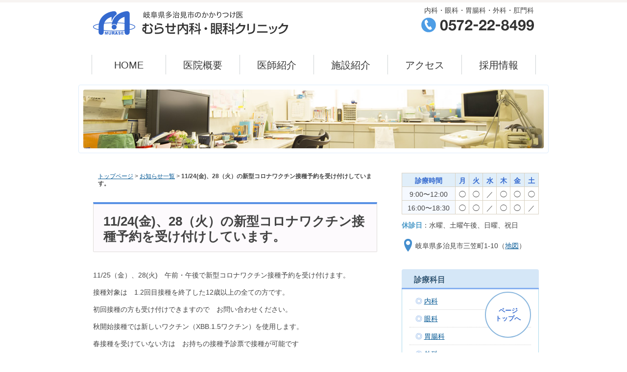

--- FILE ---
content_type: text/html; charset=UTF-8
request_url: https://murase-clinic.jp/info/1189.html
body_size: 8674
content:
<!DOCTYPE html PUBLIC "-//W3C//DTD XHTML 1.0 Transitional//EN" "http://www.w3.org/TR/xhtml1/DTD/xhtml1-transitional.dtd">
<html xmlns="http://www.w3.org/1999/xhtml" xml:lang="ja" lang="ja">
<head>
<meta http-equiv="Content-Type" content="text/html; charset=UTF-8" />
<meta name="copyright" content="Copyright &copy; 2026 むらせ内科・眼科クリニック All Rights Reserved." />
<meta name="Keywords" content="むらせ内科,むらせ眼科,トルースコンタクト,クリニック,岐阜県,多治見市,コンタクトレンズ,処方" /> 
<meta name="Description" content="岐阜県多治見市にあるむらせ内科・眼科クリニックは病状の早期発見・治療・目の健康の関して従事しております。" />
<title>むらせ内科・眼科クリニック - 岐阜県多治見市の内科・眼科・胃腸科・外科・肛門科</title><link href="https://murase-clinic.jp/ttmwp/wp-content/themes/murase-clinic/style.css" rel="stylesheet" type="text/css" />
<link href="https://murase-clinic.jp/ttmwp/wp-content/themes/murase-clinic/default.css" rel="stylesheet" type="text/css" />
<link href="https://murase-clinic.jp/ttmwp/wp-content/themes/murase-clinic/jquery.bxslider.css" rel="stylesheet" type="text/css" />

<script src="https://ajax.googleapis.com/ajax/libs/jquery/1.9.1/jquery.min.js" type="text/javascript"></script>
<script type="text/javascript">
if (typeof jQuery == 'undefined') {
document.write(unescape("%3Cscript src='https://murase-clinic.jp/ttmwp/wp-content/themes/murase-clinic/js/jquery.min.js' type='text/javascript'%3E%3C/script%3E"));
}
</script>

<script type="text/javascript">var templatePath = "https://murase-clinic.jp/ttmwp/wp-content/themes/murase-clinic";</script><script type="text/javascript" src="https://murase-clinic.jp/ttmwp/wp-content/themes/murase-clinic/js/consolidate.js"></script>

<script>
  (function(i,s,o,g,r,a,m){i['GoogleAnalyticsObject']=r;i[r]=i[r]||function(){
  (i[r].q=i[r].q||[]).push(arguments)},i[r].l=1*new Date();a=s.createElement(o),
  m=s.getElementsByTagName(o)[0];a.async=1;a.src=g;m.parentNode.insertBefore(a,m)
  })(window,document,'script','//www.google-analytics.com/analytics.js','ga');

  ga('create', 'UA-61428260-1', 'auto');
  ga('send', 'pageview');

</script>

<meta name='robots' content='max-image-preview:large' />
<link rel="alternate" title="oEmbed (JSON)" type="application/json+oembed" href="https://murase-clinic.jp/wp-json/oembed/1.0/embed?url=https%3A%2F%2Fmurase-clinic.jp%2Finfo%2F1189.html" />
<link rel="alternate" title="oEmbed (XML)" type="text/xml+oembed" href="https://murase-clinic.jp/wp-json/oembed/1.0/embed?url=https%3A%2F%2Fmurase-clinic.jp%2Finfo%2F1189.html&#038;format=xml" />
<style id='wp-img-auto-sizes-contain-inline-css' type='text/css'>
img:is([sizes=auto i],[sizes^="auto," i]){contain-intrinsic-size:3000px 1500px}
/*# sourceURL=wp-img-auto-sizes-contain-inline-css */
</style>
<style id='wp-emoji-styles-inline-css' type='text/css'>

	img.wp-smiley, img.emoji {
		display: inline !important;
		border: none !important;
		box-shadow: none !important;
		height: 1em !important;
		width: 1em !important;
		margin: 0 0.07em !important;
		vertical-align: -0.1em !important;
		background: none !important;
		padding: 0 !important;
	}
/*# sourceURL=wp-emoji-styles-inline-css */
</style>
<style id='wp-block-library-inline-css' type='text/css'>
:root{--wp-block-synced-color:#7a00df;--wp-block-synced-color--rgb:122,0,223;--wp-bound-block-color:var(--wp-block-synced-color);--wp-editor-canvas-background:#ddd;--wp-admin-theme-color:#007cba;--wp-admin-theme-color--rgb:0,124,186;--wp-admin-theme-color-darker-10:#006ba1;--wp-admin-theme-color-darker-10--rgb:0,107,160.5;--wp-admin-theme-color-darker-20:#005a87;--wp-admin-theme-color-darker-20--rgb:0,90,135;--wp-admin-border-width-focus:2px}@media (min-resolution:192dpi){:root{--wp-admin-border-width-focus:1.5px}}.wp-element-button{cursor:pointer}:root .has-very-light-gray-background-color{background-color:#eee}:root .has-very-dark-gray-background-color{background-color:#313131}:root .has-very-light-gray-color{color:#eee}:root .has-very-dark-gray-color{color:#313131}:root .has-vivid-green-cyan-to-vivid-cyan-blue-gradient-background{background:linear-gradient(135deg,#00d084,#0693e3)}:root .has-purple-crush-gradient-background{background:linear-gradient(135deg,#34e2e4,#4721fb 50%,#ab1dfe)}:root .has-hazy-dawn-gradient-background{background:linear-gradient(135deg,#faaca8,#dad0ec)}:root .has-subdued-olive-gradient-background{background:linear-gradient(135deg,#fafae1,#67a671)}:root .has-atomic-cream-gradient-background{background:linear-gradient(135deg,#fdd79a,#004a59)}:root .has-nightshade-gradient-background{background:linear-gradient(135deg,#330968,#31cdcf)}:root .has-midnight-gradient-background{background:linear-gradient(135deg,#020381,#2874fc)}:root{--wp--preset--font-size--normal:16px;--wp--preset--font-size--huge:42px}.has-regular-font-size{font-size:1em}.has-larger-font-size{font-size:2.625em}.has-normal-font-size{font-size:var(--wp--preset--font-size--normal)}.has-huge-font-size{font-size:var(--wp--preset--font-size--huge)}.has-text-align-center{text-align:center}.has-text-align-left{text-align:left}.has-text-align-right{text-align:right}.has-fit-text{white-space:nowrap!important}#end-resizable-editor-section{display:none}.aligncenter{clear:both}.items-justified-left{justify-content:flex-start}.items-justified-center{justify-content:center}.items-justified-right{justify-content:flex-end}.items-justified-space-between{justify-content:space-between}.screen-reader-text{border:0;clip-path:inset(50%);height:1px;margin:-1px;overflow:hidden;padding:0;position:absolute;width:1px;word-wrap:normal!important}.screen-reader-text:focus{background-color:#ddd;clip-path:none;color:#444;display:block;font-size:1em;height:auto;left:5px;line-height:normal;padding:15px 23px 14px;text-decoration:none;top:5px;width:auto;z-index:100000}html :where(.has-border-color){border-style:solid}html :where([style*=border-top-color]){border-top-style:solid}html :where([style*=border-right-color]){border-right-style:solid}html :where([style*=border-bottom-color]){border-bottom-style:solid}html :where([style*=border-left-color]){border-left-style:solid}html :where([style*=border-width]){border-style:solid}html :where([style*=border-top-width]){border-top-style:solid}html :where([style*=border-right-width]){border-right-style:solid}html :where([style*=border-bottom-width]){border-bottom-style:solid}html :where([style*=border-left-width]){border-left-style:solid}html :where(img[class*=wp-image-]){height:auto;max-width:100%}:where(figure){margin:0 0 1em}html :where(.is-position-sticky){--wp-admin--admin-bar--position-offset:var(--wp-admin--admin-bar--height,0px)}@media screen and (max-width:600px){html :where(.is-position-sticky){--wp-admin--admin-bar--position-offset:0px}}

/*# sourceURL=wp-block-library-inline-css */
</style><style id='wp-block-paragraph-inline-css' type='text/css'>
.is-small-text{font-size:.875em}.is-regular-text{font-size:1em}.is-large-text{font-size:2.25em}.is-larger-text{font-size:3em}.has-drop-cap:not(:focus):first-letter{float:left;font-size:8.4em;font-style:normal;font-weight:100;line-height:.68;margin:.05em .1em 0 0;text-transform:uppercase}body.rtl .has-drop-cap:not(:focus):first-letter{float:none;margin-left:.1em}p.has-drop-cap.has-background{overflow:hidden}:root :where(p.has-background){padding:1.25em 2.375em}:where(p.has-text-color:not(.has-link-color)) a{color:inherit}p.has-text-align-left[style*="writing-mode:vertical-lr"],p.has-text-align-right[style*="writing-mode:vertical-rl"]{rotate:180deg}
/*# sourceURL=https://murase-clinic.jp/ttmwp/wp-includes/blocks/paragraph/style.min.css */
</style>
<style id='global-styles-inline-css' type='text/css'>
:root{--wp--preset--aspect-ratio--square: 1;--wp--preset--aspect-ratio--4-3: 4/3;--wp--preset--aspect-ratio--3-4: 3/4;--wp--preset--aspect-ratio--3-2: 3/2;--wp--preset--aspect-ratio--2-3: 2/3;--wp--preset--aspect-ratio--16-9: 16/9;--wp--preset--aspect-ratio--9-16: 9/16;--wp--preset--color--black: #000000;--wp--preset--color--cyan-bluish-gray: #abb8c3;--wp--preset--color--white: #ffffff;--wp--preset--color--pale-pink: #f78da7;--wp--preset--color--vivid-red: #cf2e2e;--wp--preset--color--luminous-vivid-orange: #ff6900;--wp--preset--color--luminous-vivid-amber: #fcb900;--wp--preset--color--light-green-cyan: #7bdcb5;--wp--preset--color--vivid-green-cyan: #00d084;--wp--preset--color--pale-cyan-blue: #8ed1fc;--wp--preset--color--vivid-cyan-blue: #0693e3;--wp--preset--color--vivid-purple: #9b51e0;--wp--preset--gradient--vivid-cyan-blue-to-vivid-purple: linear-gradient(135deg,rgb(6,147,227) 0%,rgb(155,81,224) 100%);--wp--preset--gradient--light-green-cyan-to-vivid-green-cyan: linear-gradient(135deg,rgb(122,220,180) 0%,rgb(0,208,130) 100%);--wp--preset--gradient--luminous-vivid-amber-to-luminous-vivid-orange: linear-gradient(135deg,rgb(252,185,0) 0%,rgb(255,105,0) 100%);--wp--preset--gradient--luminous-vivid-orange-to-vivid-red: linear-gradient(135deg,rgb(255,105,0) 0%,rgb(207,46,46) 100%);--wp--preset--gradient--very-light-gray-to-cyan-bluish-gray: linear-gradient(135deg,rgb(238,238,238) 0%,rgb(169,184,195) 100%);--wp--preset--gradient--cool-to-warm-spectrum: linear-gradient(135deg,rgb(74,234,220) 0%,rgb(151,120,209) 20%,rgb(207,42,186) 40%,rgb(238,44,130) 60%,rgb(251,105,98) 80%,rgb(254,248,76) 100%);--wp--preset--gradient--blush-light-purple: linear-gradient(135deg,rgb(255,206,236) 0%,rgb(152,150,240) 100%);--wp--preset--gradient--blush-bordeaux: linear-gradient(135deg,rgb(254,205,165) 0%,rgb(254,45,45) 50%,rgb(107,0,62) 100%);--wp--preset--gradient--luminous-dusk: linear-gradient(135deg,rgb(255,203,112) 0%,rgb(199,81,192) 50%,rgb(65,88,208) 100%);--wp--preset--gradient--pale-ocean: linear-gradient(135deg,rgb(255,245,203) 0%,rgb(182,227,212) 50%,rgb(51,167,181) 100%);--wp--preset--gradient--electric-grass: linear-gradient(135deg,rgb(202,248,128) 0%,rgb(113,206,126) 100%);--wp--preset--gradient--midnight: linear-gradient(135deg,rgb(2,3,129) 0%,rgb(40,116,252) 100%);--wp--preset--font-size--small: 13px;--wp--preset--font-size--medium: 20px;--wp--preset--font-size--large: 36px;--wp--preset--font-size--x-large: 42px;--wp--preset--spacing--20: 0.44rem;--wp--preset--spacing--30: 0.67rem;--wp--preset--spacing--40: 1rem;--wp--preset--spacing--50: 1.5rem;--wp--preset--spacing--60: 2.25rem;--wp--preset--spacing--70: 3.38rem;--wp--preset--spacing--80: 5.06rem;--wp--preset--shadow--natural: 6px 6px 9px rgba(0, 0, 0, 0.2);--wp--preset--shadow--deep: 12px 12px 50px rgba(0, 0, 0, 0.4);--wp--preset--shadow--sharp: 6px 6px 0px rgba(0, 0, 0, 0.2);--wp--preset--shadow--outlined: 6px 6px 0px -3px rgb(255, 255, 255), 6px 6px rgb(0, 0, 0);--wp--preset--shadow--crisp: 6px 6px 0px rgb(0, 0, 0);}:where(.is-layout-flex){gap: 0.5em;}:where(.is-layout-grid){gap: 0.5em;}body .is-layout-flex{display: flex;}.is-layout-flex{flex-wrap: wrap;align-items: center;}.is-layout-flex > :is(*, div){margin: 0;}body .is-layout-grid{display: grid;}.is-layout-grid > :is(*, div){margin: 0;}:where(.wp-block-columns.is-layout-flex){gap: 2em;}:where(.wp-block-columns.is-layout-grid){gap: 2em;}:where(.wp-block-post-template.is-layout-flex){gap: 1.25em;}:where(.wp-block-post-template.is-layout-grid){gap: 1.25em;}.has-black-color{color: var(--wp--preset--color--black) !important;}.has-cyan-bluish-gray-color{color: var(--wp--preset--color--cyan-bluish-gray) !important;}.has-white-color{color: var(--wp--preset--color--white) !important;}.has-pale-pink-color{color: var(--wp--preset--color--pale-pink) !important;}.has-vivid-red-color{color: var(--wp--preset--color--vivid-red) !important;}.has-luminous-vivid-orange-color{color: var(--wp--preset--color--luminous-vivid-orange) !important;}.has-luminous-vivid-amber-color{color: var(--wp--preset--color--luminous-vivid-amber) !important;}.has-light-green-cyan-color{color: var(--wp--preset--color--light-green-cyan) !important;}.has-vivid-green-cyan-color{color: var(--wp--preset--color--vivid-green-cyan) !important;}.has-pale-cyan-blue-color{color: var(--wp--preset--color--pale-cyan-blue) !important;}.has-vivid-cyan-blue-color{color: var(--wp--preset--color--vivid-cyan-blue) !important;}.has-vivid-purple-color{color: var(--wp--preset--color--vivid-purple) !important;}.has-black-background-color{background-color: var(--wp--preset--color--black) !important;}.has-cyan-bluish-gray-background-color{background-color: var(--wp--preset--color--cyan-bluish-gray) !important;}.has-white-background-color{background-color: var(--wp--preset--color--white) !important;}.has-pale-pink-background-color{background-color: var(--wp--preset--color--pale-pink) !important;}.has-vivid-red-background-color{background-color: var(--wp--preset--color--vivid-red) !important;}.has-luminous-vivid-orange-background-color{background-color: var(--wp--preset--color--luminous-vivid-orange) !important;}.has-luminous-vivid-amber-background-color{background-color: var(--wp--preset--color--luminous-vivid-amber) !important;}.has-light-green-cyan-background-color{background-color: var(--wp--preset--color--light-green-cyan) !important;}.has-vivid-green-cyan-background-color{background-color: var(--wp--preset--color--vivid-green-cyan) !important;}.has-pale-cyan-blue-background-color{background-color: var(--wp--preset--color--pale-cyan-blue) !important;}.has-vivid-cyan-blue-background-color{background-color: var(--wp--preset--color--vivid-cyan-blue) !important;}.has-vivid-purple-background-color{background-color: var(--wp--preset--color--vivid-purple) !important;}.has-black-border-color{border-color: var(--wp--preset--color--black) !important;}.has-cyan-bluish-gray-border-color{border-color: var(--wp--preset--color--cyan-bluish-gray) !important;}.has-white-border-color{border-color: var(--wp--preset--color--white) !important;}.has-pale-pink-border-color{border-color: var(--wp--preset--color--pale-pink) !important;}.has-vivid-red-border-color{border-color: var(--wp--preset--color--vivid-red) !important;}.has-luminous-vivid-orange-border-color{border-color: var(--wp--preset--color--luminous-vivid-orange) !important;}.has-luminous-vivid-amber-border-color{border-color: var(--wp--preset--color--luminous-vivid-amber) !important;}.has-light-green-cyan-border-color{border-color: var(--wp--preset--color--light-green-cyan) !important;}.has-vivid-green-cyan-border-color{border-color: var(--wp--preset--color--vivid-green-cyan) !important;}.has-pale-cyan-blue-border-color{border-color: var(--wp--preset--color--pale-cyan-blue) !important;}.has-vivid-cyan-blue-border-color{border-color: var(--wp--preset--color--vivid-cyan-blue) !important;}.has-vivid-purple-border-color{border-color: var(--wp--preset--color--vivid-purple) !important;}.has-vivid-cyan-blue-to-vivid-purple-gradient-background{background: var(--wp--preset--gradient--vivid-cyan-blue-to-vivid-purple) !important;}.has-light-green-cyan-to-vivid-green-cyan-gradient-background{background: var(--wp--preset--gradient--light-green-cyan-to-vivid-green-cyan) !important;}.has-luminous-vivid-amber-to-luminous-vivid-orange-gradient-background{background: var(--wp--preset--gradient--luminous-vivid-amber-to-luminous-vivid-orange) !important;}.has-luminous-vivid-orange-to-vivid-red-gradient-background{background: var(--wp--preset--gradient--luminous-vivid-orange-to-vivid-red) !important;}.has-very-light-gray-to-cyan-bluish-gray-gradient-background{background: var(--wp--preset--gradient--very-light-gray-to-cyan-bluish-gray) !important;}.has-cool-to-warm-spectrum-gradient-background{background: var(--wp--preset--gradient--cool-to-warm-spectrum) !important;}.has-blush-light-purple-gradient-background{background: var(--wp--preset--gradient--blush-light-purple) !important;}.has-blush-bordeaux-gradient-background{background: var(--wp--preset--gradient--blush-bordeaux) !important;}.has-luminous-dusk-gradient-background{background: var(--wp--preset--gradient--luminous-dusk) !important;}.has-pale-ocean-gradient-background{background: var(--wp--preset--gradient--pale-ocean) !important;}.has-electric-grass-gradient-background{background: var(--wp--preset--gradient--electric-grass) !important;}.has-midnight-gradient-background{background: var(--wp--preset--gradient--midnight) !important;}.has-small-font-size{font-size: var(--wp--preset--font-size--small) !important;}.has-medium-font-size{font-size: var(--wp--preset--font-size--medium) !important;}.has-large-font-size{font-size: var(--wp--preset--font-size--large) !important;}.has-x-large-font-size{font-size: var(--wp--preset--font-size--x-large) !important;}
/*# sourceURL=global-styles-inline-css */
</style>

<style id='classic-theme-styles-inline-css' type='text/css'>
/*! This file is auto-generated */
.wp-block-button__link{color:#fff;background-color:#32373c;border-radius:9999px;box-shadow:none;text-decoration:none;padding:calc(.667em + 2px) calc(1.333em + 2px);font-size:1.125em}.wp-block-file__button{background:#32373c;color:#fff;text-decoration:none}
/*# sourceURL=/wp-includes/css/classic-themes.min.css */
</style>
<link rel="https://api.w.org/" href="https://murase-clinic.jp/wp-json/" /><link rel="alternate" title="JSON" type="application/json" href="https://murase-clinic.jp/wp-json/wp/v2/posts/1189" /><link rel="EditURI" type="application/rsd+xml" title="RSD" href="https://murase-clinic.jp/ttmwp/xmlrpc.php?rsd" />
<link rel="canonical" href="https://murase-clinic.jp/info/1189.html" />
<link rel='shortlink' href='https://murase-clinic.jp/?p=1189' />
<link rel="icon" href="https://murase-clinic.jp/ttmwp/wp-content/uploads/2020/07/icon-150x150.png" sizes="32x32" />
<link rel="icon" href="https://murase-clinic.jp/ttmwp/wp-content/uploads/2020/07/icon.png" sizes="192x192" />
<link rel="apple-touch-icon" href="https://murase-clinic.jp/ttmwp/wp-content/uploads/2020/07/icon.png" />
<meta name="msapplication-TileImage" content="https://murase-clinic.jp/ttmwp/wp-content/uploads/2020/07/icon.png" />
</head>



<body id="info">

<a name="top" id="top"></a>


<!-- [ヘッダーここから] -->
<div id="header" class="cf">

<h1><a href="https://murase-clinic.jp/"><img src="https://murase-clinic.jp/ttmwp/wp-content/themes/murase-clinic/img/common/logo.gif" alt="むらせ内科・眼科クリニック" /></a></h1>
<div id="headerR">
<h2>内科・眼科・胃腸科・外科・肛門科</h2>
<p><img src="https://murase-clinic.jp/ttmwp/wp-content/themes/murase-clinic/img/common/num.gif" class="tel-link" title="電話をかける" alt="0572-22-8499" /></p>
</div><!-- /headerR -->

</div><!-- /header -->
<!-- [ヘッダーここまで] -->


<div id="gNaviWrap">
<!-- [[グローバルナビここから]] -->
<ul id="gNavi" class="cf">
<li id="tab01"><a href="https://murase-clinic.jp/">HOME</a></li>
<li id="tab02"><a href="https://murase-clinic.jp/clinic.html">医院概要</a></li>
<li id="tab03"><a href="https://murase-clinic.jp/greeting.html">医師紹介</a></li>
<li id="tab04"><a href="https://murase-clinic.jp/equipment.html">施設紹介</a></li>
<li id="tab05"><a href="https://murase-clinic.jp/access.html">アクセス</a></li>
<li id="tab06"><a href="https://murase-clinic.jp/recruit.html">採用情報</a></li>
</ul><!-- /gNavi -->
<!-- [[グローバルナビここまで]] -->
</div><!-- /gNaviWrap -->




<!-- [メインエリアここから] -->
<div id="container" class="cf">


<!-- [[メインイメージここから]] -->
<div id="mainImg">
<script type="text/javascript">randWrite();</script>
</div><!-- /mainImg -->
<!-- [[メインイメージここまで]] -->

<!-- [[コンテンツここから]] -->
<div id="contents">


<div class="breadcrumbs">
<a href="https://murase-clinic.jp">トップページ</a> &gt; <a href="https://murase-clinic.jp/info.html">お知らせ一覧</a> &gt; <strong class="current">11/24(金)、28（火）の新型コロナワクチン接種予約を受け付けしています。</strong>
</div>


<!-- [[投稿記事内容ここから]] -->
<h4>11/24(金)、28（火）の新型コロナワクチン接種予約を受け付けしています。</h4>


<p></p>



<p>11/25（金）、28(火)　午前・午後で新型コロナワクチン接種予約を受け付けます。</p>



<p></p>



<p>接種対象は　1.2回目接種を終了した12歳以上の全ての方です。</p>



<p>初回接種の方も受け付けできますので　お問い合わせください。</p>



<p>秋開始接種では新しいワクチン（XBB.1.5ワクチン）を使用します。</p>



<p></p>



<p>春接種を受けていない方は　お持ちの接種予診票で接種が可能です</p>
<!-- [[投稿記事内容ここまで]] -->


</div><!-- /contents -->
<!-- [[コンテンツここまで]] -->


<!-- [[サイドメニューここから]] -->
<div id="side">

	<table width="100%" border="0" cellpadding="0" cellspacing="0" class="surgery">
		<tr>
			<th>診療時間</th>
			<th>月</th>
			<th>火</th>
			<th>水</th>
			<th>木</th>
			<th>金</th>
			<th>土</th>
		</tr>
		<tr>
			<td class="point">9:00〜12:00</th>
			<td>◯</td>
			<td>◯</td>
			<td>／</td>
			<td>◯</td>
			<td>◯</td>
			<td>◯</td>
		</tr>
		<tr>
			<td class="point">16:00〜18:30</td>
			<td>◯</td>
			<td>◯</td>
			<td>／</td>
			<td>◯</td>
			<td>◯</td>
			<td>／</td>
		</tr>
	</table>

	<p class="txtLow"><span>休診日</span>：水曜、土曜午後、日曜、祝日</p>
	<p class="place">岐阜県多治見市三笠町1-10（<a href="https://murase-clinic.jp/access.html">地図</a>）</p>


	<h5>診療科目</h5>
	<ul class="sidetxtList">
		<li><a href="https://murase-clinic.jp/im.html">内科</a></li>
		<li><a href="https://murase-clinic.jp/eye.html">眼科</a></li>
		<li><a href="https://murase-clinic.jp/im.html">胃腸科</a></li>
		<li><a href="https://murase-clinic.jp/im.html">外科</a></li>
		<li class="last"><a href="https://murase-clinic.jp/im.html">肛門科</a></li>
	</ul>

	<h5>対応可能な診療</h5>
	<ul class="sidetxtList">
		<li>院外処方</li>
		<li>往診</li>
		<li>訪問診療</li>
		<li>予防接種</li>
		<li>健康診断</li>
		<li class="last"><a href="https://murase-clinic.jp/cl.html">コンタクトレンズ処方</a></li>
	</ul>

	<h5>医療連携</h5>
	<ul class="sidetxtList">
		<li><a href="http://www.tajimi-hospital.jp/" target="_blank">県立多治見病院</a></li>
		<li class="last"><a href="http://kouseikai-tajimi-shimin.jp/" target="_blank">多治見市民病院</a></li>
	</ul>

	<div class="add-mt-30 add-pr-10 add-pl-10">
		<a href="https://wakumy.lyd.inc/clinic/hg08572" target="_blank" rel="noopener noreferrer">
			<img src="https://murase-clinic.jp/ttmwp/wp-content/themes/murase-clinic/img/index/wakumy_userbanner.png" alt="むらせ内科・眼科クリニックweb予約" width="100%" height="">
		</a>
	</div>

</div><!-- /side -->
<!-- [[サイドメニューここまで]] -->

</div><!-- /container -->
<!-- [メインエリアここまで] -->



<div id="pageTop">
<a href="#top">
<p>ページ<br />
トップへ</p>
</a>
</div><!-- /pageTop -->



<!-- [フッターここから] -->

<ul id="ftNavi" class="cf">
<li><a href="https://murase-clinic.jp/im.html"><img src="https://murase-clinic.jp/ttmwp/wp-content/themes/murase-clinic/img/common/im_off.png" alt="むらせ内科クリニック"></a></li>
<li><a href="https://murase-clinic.jp/eye.html"><img src="https://murase-clinic.jp/ttmwp/wp-content/themes/murase-clinic/img/common/eye_off.png" alt="むらせ眼科クリニック"></a></li>
<li><a href="https://murase-clinic.jp/cl.html"><img src="https://murase-clinic.jp/ttmwp/wp-content/themes/murase-clinic/img/common/cl_off.png" alt="トルースコンタクト"></a></li>
</ul>


<div id="ftWrap">
<div id="footer" class="cf">

<div id="footerL">
<p>〒507-0828 岐阜県多治見市三笠町1-10（<a href="https://murase-clinic.jp/access.html">詳しい地図はこちら</a>）<br />
診療時間：9:00〜12:00、16:00〜18:30<br />
休診日：水曜、土曜午後、日曜、祝日<br />
TEL&nbsp;<span class="tel-link">0572-22-8499</span></p>
</div><!-- /footerL -->

<!-- [サイトマップここから] -->
<ul class="sitemap">
<li><a href="https://murase-clinic.jp/" title="HOME">HOME</a></li>
<li><a href="https://murase-clinic.jp/clinic.html" title="医院概要">医院概要</a></li>
<li><a href="https://murase-clinic.jp/greeting.html" title="医師紹介">医師紹介</a></li>
<li><a href="https://murase-clinic.jp/equipment.html" title="施設紹介">施設紹介</a></li>
</ul>
<ul class="sitemap">
<li><a href="https://murase-clinic.jp/access.html" title="アクセス">アクセス</a></li>
<li><a href="https://murase-clinic.jp/recruit.html" title="採用情報">採用情報</a></li>
<li><a href="https://murase-clinic.jp/info.html" title="お知らせ一覧">お知らせ一覧</a></li>
<li><a href="https://murase-clinic.jp/link.html" title="リンク集">リンク集</a></li>
</ul>
<ul class="sitemap">
<li><a href="https://murase-clinic.jp/im.html" title="むらせ内科">むらせ内科</a></li>
<li><a href="https://murase-clinic.jp/eye.html" title="むらせ眼科">むらせ眼科</a></li>
<li><a href="https://murase-clinic.jp/cl.html" title="トルースコンタクト">トルースコンタクト</a></li>
</ul>
<!-- [サイトマップここまで] -->


</div><!-- /footer -->
</div><!-- /ftWrap -->
<!-- [フッターここまで] -->



<div id="footer-btm">
<p id="copyRight">©むらせ内科・眼科クリニック</p>
</div><!-- /footer-btm -->


<script type="speculationrules">
{"prefetch":[{"source":"document","where":{"and":[{"href_matches":"/*"},{"not":{"href_matches":["/ttmwp/wp-*.php","/ttmwp/wp-admin/*","/ttmwp/wp-content/uploads/*","/ttmwp/wp-content/*","/ttmwp/wp-content/plugins/*","/ttmwp/wp-content/themes/murase-clinic/*","/*\\?(.+)"]}},{"not":{"selector_matches":"a[rel~=\"nofollow\"]"}},{"not":{"selector_matches":".no-prefetch, .no-prefetch a"}}]},"eagerness":"conservative"}]}
</script>
<script id="wp-emoji-settings" type="application/json">
{"baseUrl":"https://s.w.org/images/core/emoji/17.0.2/72x72/","ext":".png","svgUrl":"https://s.w.org/images/core/emoji/17.0.2/svg/","svgExt":".svg","source":{"concatemoji":"https://murase-clinic.jp/ttmwp/wp-includes/js/wp-emoji-release.min.js?ver=6.9"}}
</script>
<script type="module">
/* <![CDATA[ */
/*! This file is auto-generated */
const a=JSON.parse(document.getElementById("wp-emoji-settings").textContent),o=(window._wpemojiSettings=a,"wpEmojiSettingsSupports"),s=["flag","emoji"];function i(e){try{var t={supportTests:e,timestamp:(new Date).valueOf()};sessionStorage.setItem(o,JSON.stringify(t))}catch(e){}}function c(e,t,n){e.clearRect(0,0,e.canvas.width,e.canvas.height),e.fillText(t,0,0);t=new Uint32Array(e.getImageData(0,0,e.canvas.width,e.canvas.height).data);e.clearRect(0,0,e.canvas.width,e.canvas.height),e.fillText(n,0,0);const a=new Uint32Array(e.getImageData(0,0,e.canvas.width,e.canvas.height).data);return t.every((e,t)=>e===a[t])}function p(e,t){e.clearRect(0,0,e.canvas.width,e.canvas.height),e.fillText(t,0,0);var n=e.getImageData(16,16,1,1);for(let e=0;e<n.data.length;e++)if(0!==n.data[e])return!1;return!0}function u(e,t,n,a){switch(t){case"flag":return n(e,"\ud83c\udff3\ufe0f\u200d\u26a7\ufe0f","\ud83c\udff3\ufe0f\u200b\u26a7\ufe0f")?!1:!n(e,"\ud83c\udde8\ud83c\uddf6","\ud83c\udde8\u200b\ud83c\uddf6")&&!n(e,"\ud83c\udff4\udb40\udc67\udb40\udc62\udb40\udc65\udb40\udc6e\udb40\udc67\udb40\udc7f","\ud83c\udff4\u200b\udb40\udc67\u200b\udb40\udc62\u200b\udb40\udc65\u200b\udb40\udc6e\u200b\udb40\udc67\u200b\udb40\udc7f");case"emoji":return!a(e,"\ud83e\u1fac8")}return!1}function f(e,t,n,a){let r;const o=(r="undefined"!=typeof WorkerGlobalScope&&self instanceof WorkerGlobalScope?new OffscreenCanvas(300,150):document.createElement("canvas")).getContext("2d",{willReadFrequently:!0}),s=(o.textBaseline="top",o.font="600 32px Arial",{});return e.forEach(e=>{s[e]=t(o,e,n,a)}),s}function r(e){var t=document.createElement("script");t.src=e,t.defer=!0,document.head.appendChild(t)}a.supports={everything:!0,everythingExceptFlag:!0},new Promise(t=>{let n=function(){try{var e=JSON.parse(sessionStorage.getItem(o));if("object"==typeof e&&"number"==typeof e.timestamp&&(new Date).valueOf()<e.timestamp+604800&&"object"==typeof e.supportTests)return e.supportTests}catch(e){}return null}();if(!n){if("undefined"!=typeof Worker&&"undefined"!=typeof OffscreenCanvas&&"undefined"!=typeof URL&&URL.createObjectURL&&"undefined"!=typeof Blob)try{var e="postMessage("+f.toString()+"("+[JSON.stringify(s),u.toString(),c.toString(),p.toString()].join(",")+"));",a=new Blob([e],{type:"text/javascript"});const r=new Worker(URL.createObjectURL(a),{name:"wpTestEmojiSupports"});return void(r.onmessage=e=>{i(n=e.data),r.terminate(),t(n)})}catch(e){}i(n=f(s,u,c,p))}t(n)}).then(e=>{for(const n in e)a.supports[n]=e[n],a.supports.everything=a.supports.everything&&a.supports[n],"flag"!==n&&(a.supports.everythingExceptFlag=a.supports.everythingExceptFlag&&a.supports[n]);var t;a.supports.everythingExceptFlag=a.supports.everythingExceptFlag&&!a.supports.flag,a.supports.everything||((t=a.source||{}).concatemoji?r(t.concatemoji):t.wpemoji&&t.twemoji&&(r(t.twemoji),r(t.wpemoji)))});
//# sourceURL=https://murase-clinic.jp/ttmwp/wp-includes/js/wp-emoji-loader.min.js
/* ]]> */
</script>
</body>
</html>

--- FILE ---
content_type: text/css
request_url: https://murase-clinic.jp/ttmwp/wp-content/themes/murase-clinic/style.css
body_size: 874
content:
@charset "UTF-8";hr{background-color:#8ec3e9;border-bottom-color:#8ec3e9}#contents{width:580px}p.append{font-size:120%;font-weight:700;color:#3d93cf;margin-bottom:5px}p.append:before{content:"◎ "}#contents p span{color:#4f88e6}h3{background-image:url(img/common/checkbox.png)}h4{border-top-color:#5890e4}h6{background:#2477b7;background:-moz-linear-gradient(left,#2477b7 0,#2989d8 70%,#6eb1e5 100%);background:-webkit-gradient(linear,left top,right top,color-stop(0,#2477b7),color-stop(70%,#2989d8),color-stop(100%,#6eb1e5));background:-webkit-linear-gradient(left,#2477b7 0,#2989d8 70%,#6eb1e5 100%);background:-o-linear-gradient(left,#2477b7 0,#2989d8 70%,#6eb1e5 100%);background:-ms-linear-gradient(left,#2477b7 0,#2989d8 70%,#6eb1e5 100%);background:linear-gradient(to right,#2477b7 0,#2989d8 70%,#6eb1e5 100%);filter:progid:DXImageTransform.Microsoft.gradient(startColorstr='#2477b7',endColorstr='#6eb1e5',GradientType=1)}h6 span{border-left-color:#7bb1ef}#side{width:280px}

--- FILE ---
content_type: text/css
request_url: https://murase-clinic.jp/ttmwp/wp-content/themes/murase-clinic/default.css
body_size: 5041
content:
@charset "UTF-8";.add-mt-0{margin-top:0em!important}.add-mr-0{margin-right:0em!important}.add-mb-0{margin-bottom:0em!important}.add-ml-0{margin-left:0em!important}.add-pt-0{padding-top:0em!important}.add-pr-0{padding-right:0em!important}.add-pb-0{padding-bottom:0em!important}.add-pl-0{padding-left:0em!important}.add-mt-5{margin-top:0.5em!important}.add-mr-5{margin-right:0.5em!important}.add-mb-5{margin-bottom:0.5em!important}.add-ml-5{margin-left:0.5em!important}.add-pt-5{padding-top:0.5em!important}.add-pr-5{padding-right:0.5em!important}.add-pb-5{padding-bottom:0.5em!important}.add-pl-5{padding-left:0.5em!important}.add-mt-10{margin-top:1em!important}.add-mr-10{margin-right:1em!important}.add-mb-10{margin-bottom:1em!important}.add-ml-10{margin-left:1em!important}.add-pt-10{padding-top:1em!important}.add-pr-10{padding-right:1em!important}.add-pb-10{padding-bottom:1em!important}.add-pl-10{padding-left:1em!important}.add-mt-15{margin-top:1.5em!important}.add-mr-15{margin-right:1.5em!important}.add-mb-15{margin-bottom:1.5em!important}.add-ml-15{margin-left:1.5em!important}.add-pt-15{padding-top:1.5em!important}.add-pr-15{padding-right:1.5em!important}.add-pb-15{padding-bottom:1.5em!important}.add-pl-15{padding-left:1.5em!important}.add-mt-20{margin-top:2em!important}.add-mr-20{margin-right:2em!important}.add-mb-20{margin-bottom:2em!important}.add-ml-20{margin-left:2em!important}.add-pt-20{padding-top:2em!important}.add-pr-20{padding-right:2em!important}.add-pb-20{padding-bottom:2em!important}.add-pl-20{padding-left:2em!important}.add-mt-25{margin-top:2.5em!important}.add-mr-25{margin-right:2.5em!important}.add-mb-25{margin-bottom:2.5em!important}.add-ml-25{margin-left:2.5em!important}.add-pt-25{padding-top:2.5em!important}.add-pr-25{padding-right:2.5em!important}.add-pb-25{padding-bottom:2.5em!important}.add-pl-25{padding-left:2.5em!important}.add-mt-30{margin-top:3em!important}.add-mr-30{margin-right:3em!important}.add-mb-30{margin-bottom:3em!important}.add-ml-30{margin-left:3em!important}.add-pt-30{padding-top:3em!important}.add-pr-30{padding-right:3em!important}.add-pb-30{padding-bottom:3em!important}.add-pl-30{padding-left:3em!important}.add-mt-35{margin-top:3.5em!important}.add-mr-35{margin-right:3.5em!important}.add-mb-35{margin-bottom:3.5em!important}.add-ml-35{margin-left:3.5em!important}.add-pt-35{padding-top:3.5em!important}.add-pr-35{padding-right:3.5em!important}.add-pb-35{padding-bottom:3.5em!important}.add-pl-35{padding-left:3.5em!important}.add-mt-40{margin-top:4em!important}.add-mr-40{margin-right:4em!important}.add-mb-40{margin-bottom:4em!important}.add-ml-40{margin-left:4em!important}.add-pt-40{padding-top:4em!important}.add-pr-40{padding-right:4em!important}.add-pb-40{padding-bottom:4em!important}.add-pl-40{padding-left:4em!important}.add-mt-45{margin-top:4.5em!important}.add-mr-45{margin-right:4.5em!important}.add-mb-45{margin-bottom:4.5em!important}.add-ml-45{margin-left:4.5em!important}.add-pt-45{padding-top:4.5em!important}.add-pr-45{padding-right:4.5em!important}.add-pb-45{padding-bottom:4.5em!important}.add-pl-45{padding-left:4.5em!important}.add-mt-50{margin-top:5em!important}.add-mr-50{margin-right:5em!important}.add-mb-50{margin-bottom:5em!important}.add-ml-50{margin-left:5em!important}.add-pt-50{padding-top:5em!important}.add-pr-50{padding-right:5em!important}.add-pb-50{padding-bottom:5em!important}.add-pl-50{padding-left:5em!important}.add-mt-55{margin-top:5.5em!important}.add-mr-55{margin-right:5.5em!important}.add-mb-55{margin-bottom:5.5em!important}.add-ml-55{margin-left:5.5em!important}.add-pt-55{padding-top:5.5em!important}.add-pr-55{padding-right:5.5em!important}.add-pb-55{padding-bottom:5.5em!important}.add-pl-55{padding-left:5.5em!important}.add-mt-60{margin-top:6em!important}.add-mr-60{margin-right:6em!important}.add-mb-60{margin-bottom:6em!important}.add-ml-60{margin-left:6em!important}.add-pt-60{padding-top:6em!important}.add-pr-60{padding-right:6em!important}.add-pb-60{padding-bottom:6em!important}.add-pl-60{padding-left:6em!important}.add-mt-65{margin-top:6.5em!important}.add-mr-65{margin-right:6.5em!important}.add-mb-65{margin-bottom:6.5em!important}.add-ml-65{margin-left:6.5em!important}.add-pt-65{padding-top:6.5em!important}.add-pr-65{padding-right:6.5em!important}.add-pb-65{padding-bottom:6.5em!important}.add-pl-65{padding-left:6.5em!important}.add-mt-70{margin-top:7em!important}.add-mr-70{margin-right:7em!important}.add-mb-70{margin-bottom:7em!important}.add-ml-70{margin-left:7em!important}.add-pt-70{padding-top:7em!important}.add-pr-70{padding-right:7em!important}.add-pb-70{padding-bottom:7em!important}.add-pl-70{padding-left:7em!important}.add-mt-75{margin-top:7.5em!important}.add-mr-75{margin-right:7.5em!important}.add-mb-75{margin-bottom:7.5em!important}.add-ml-75{margin-left:7.5em!important}.add-pt-75{padding-top:7.5em!important}.add-pr-75{padding-right:7.5em!important}.add-pb-75{padding-bottom:7.5em!important}.add-pl-75{padding-left:7.5em!important}.add-mt-80{margin-top:8em!important}.add-mr-80{margin-right:8em!important}.add-mb-80{margin-bottom:8em!important}.add-ml-80{margin-left:8em!important}.add-pt-80{padding-top:8em!important}.add-pr-80{padding-right:8em!important}.add-pb-80{padding-bottom:8em!important}.add-pl-80{padding-left:8em!important}*{margin:0;padding:0}html{overflow-y:scroll}dl,dt,li,p{line-height:1.8}h1,h2,h3,h4,h5,h6,p{font-weight:normal}li,ul{list-style-type:none}img{vertical-align:top;border:0}em{font-style:normal;font-weight:bold;color:#B5355D}.em02{font-style:normal;font-weight:bold;color:#C40200}strong{border-style:none;font-weight:bold}address{font-style:normal}body a{color:#005693;text-decoration:underline}body a:hover{color:#00AFCC;text-decoration:none}.clear{clear:both}body{-webkit-text-size-adjust:100%}p span{font-weight:bold}#contents p span.tel-link,#footerL p span.tel-link{color:#434343;font-weight:normal}.aligncenter{display:block;margin-right:auto;margin-left:auto}.alignright{float:right}.alignleft{float:left}body{margin:0px 0px 0px 0px;padding:0px 0px 0px 0px;font-family:"ヒラギノ角ゴ Pro W3","Hiragino Kaku Gothic Pro","メイリオ",Meiryo,Osaka,"ＭＳ Ｐゴシック","MS PGothic",sans-serif;font-size:90%;color:#434343;background-color:#FFF;border-top-width:5px;border-top-style:solid;border-top-color:#F7F4F2}hr{border-top-width:0;border-right-width:0;border-bottom-width:1px;border-left-width:0;margin-bottom:15px}body#greeting hr{margin-bottom:45px}#header{width:900px;padding-top:8px;padding-bottom:30px;margin-right:auto;margin-left:auto}h1{float:left;margin-top:10px}#headerR{font-size:80%;text-align:right;float:right}h2{font-size:120%;margin-bottom:5px}ul#gNavi{font-size:140%;width:907px;margin-right:auto;margin-left:auto;padding-top:6px;padding-bottom:6px}ul#gNavi li{float:left;text-align:center;border-right-width:1px;border-right-style:solid;border-right-color:#CED3D5}ul#gNavi li:first-child{border-left-width:1px;border-left-style:solid;border-left-color:#CED3D5}ul#gNavi li a{text-decoration:none;color:#353535;display:block;padding-top:3px;padding-bottom:1px}ul#gNavi li a:hover{background-color:#F7F4F2;margin-right:10px;margin-left:10px;border-radius:4px;-webkit-border-radius:4px;-moz-border-radius:4px}ul#gNavi li#tab01 a,ul#gNavi li#tab02 a,ul#gNavi li#tab03 a,ul#gNavi li#tab04 a,ul#gNavi li#tab05 a,ul#gNavi li#tab06 a{width:150px}ul#gNavi li#tab01 a:hover,ul#gNavi li#tab02 a:hover,ul#gNavi li#tab03 a:hover,ul#gNavi li#tab04 a:hover,ul#gNavi li#tab05 a:hover,ul#gNavi li#tab06 a:hover{width:130px}body#access ul#gNavi li#tab05 a,body#clinic ul#gNavi li#tab02 a,body#equipment ul#gNavi li#tab04 a,body#greeting ul#gNavi li#tab03 a,body#home ul#gNavi li#tab01 a,body#recruit ul#gNavi li#tab06 a{width:130px;background-color:#F7F4F2;margin-right:10px;margin-left:10px;border-radius:4px;-webkit-border-radius:4px;-moz-border-radius:4px}#mainImg{background-color:#FFF;width:940px;padding:9px;margin-bottom:40px;border:1px solid #DDECFB;position:relative;border-radius:4px;-webkit-border-radius:4px;-moz-border-radius:4px}#mainCopy{font-size:210%;font-weight:bold;line-height:1.2;color:#FFF;width:940px;text-align:right;position:absolute;z-index:10;top:36px;right:50px;text-shadow:0px 0px 15px rgba(34,52,85,0.8)}ul#slider{z-index:0}#container{width:960px;padding-top:15px;padding-bottom:50px;margin-right:auto;margin-left:auto}#contents{background-color:#FFF;float:left;margin-left:30px}#contents .txtBox{margin-right:30px;margin-bottom:40px;margin-left:30px}h3{font-family:"ＭＳ Ｐ明朝","MS PMincho","ヒラギノ明朝 Pro W3","Hiragino Mincho Pro",serif;font-size:190%;font-weight:bold;color:#333333;background-repeat:no-repeat;background-position:left 50%;text-indent:1.3em;margin-bottom:30px}h4{font-size:180%;line-height:1.2;font-weight:bold;background-color:#FDFAFD;padding-top:20px;padding-right:20px;padding-bottom:15px;padding-left:20px;margin-bottom:35px;border-top-width:4px;border-right-width:1px;border-bottom-width:1px;border-left-width:1px;border-top-style:solid;border-right-style:solid;border-bottom-style:solid;border-left-style:solid;border-right-color:#DEDBD8;border-bottom-color:#DEDBD8;border-left-color:#DEDBD8;border-bottom-right-radius:2px;-webkit-border-bottom-right-radius:2px;-moz-border-radius-bottomright:2px;border-bottom-left-radius:2px;-webkit-border-bottom-left-radius:2px;-moz-border-radius-bottomleft:2px}h6{font-size:120%;font-weight:bold;color:#FFF;padding-top:10px;padding-bottom:6px;padding-left:15px;margin-bottom:30px;border-top-right-radius:4px;-webkit-border-top-right-radius:4px;-moz-border-radius-topright:4px;border-top-left-radius:4px;-webkit-border-top-left-radius:4px;-moz-border-radius-topleft:4px}h6 span{padding-top:4px;padding-bottom:3px;padding-left:10px;border-left-width:6px;border-left-style:double}body#greeting h6{margin-bottom:14px}p{margin-bottom:10px}.txtLow{margin-bottom:15px}.txtMid{margin-bottom:25px}.txtHigh{margin-bottom:45px}.txtHigher{margin-bottom:65px}#signed{font-size:85%;text-align:right;margin-top:15px}.breadcrumbs{font-size:80%;margin-bottom:30px;margin-left:10px}.emphasis{font-family:"ＭＳ Ｐ明朝","MS PMincho","ヒラギノ明朝 Pro W3","Hiragino Mincho Pro",serif;font-size:180%;font-weight:bold}.subTitle{font-size:110%;font-weight:bold;text-indent:0.7em;padding-top:4px;padding-bottom:2px;margin-bottom:25px;border-bottom-width:1px;border-left-width:6px;border-bottom-style:solid;border-left-style:solid;border-bottom-color:#BCDBEE;border-left-color:#4B99E5}.linkToTop a{font-size:80%;font-weight:bold;background-image:url(img/common/arrow_blue6.png);background-repeat:no-repeat;background-position:0.2em 50%;text-indent:1em;float:right;margin-top:15px;margin-right:20px;margin-bottom:25px}body#guide .linkToTop a{margin-bottom:50px}.linkToTop_btm0 a{font-size:80%;font-weight:bold;background-image:url(img/common/arrow_blue6.png);background-repeat:no-repeat;background-position:0.2em 50%;text-indent:1em;float:right;margin-top:15px;margin-right:20px}.txtCen{text-align:center}@media screen and (min-width:0\0){.ieFont{font-family:Osaka,"ＭＳ Ｐゴシック","MS PGothic",Sans-Serif}}ul.disc li:before{content:"◎ ";color:#EF6AA3}ul.item{padding-left:10px;margin-bottom:25px}ul.item li{line-height:1.2;margin-bottom:8px;margin-left:1em;list-style-type:disc}ul.item li span{font-weight:bold;color:#0A7FC6}ul.ulBtmHigh{margin-bottom:45px}ul.largecate li{font-size:110%;line-height:3;background-image:url(img/common/arrow_c_blue10.png);background-repeat:no-repeat;background-position:9px 18px;text-indent:25px;white-space:nowrap;border-bottom-width:1px;border-bottom-style:dotted;border-bottom-color:#7F7F7F;padding-bottom:2px;margin-bottom:8px}ul.largecate li a{color:#333333;text-decoration:none}ul.largecate li span{font-size:80%;color:#99445A;line-height:3.7;float:right;padding-right:15px}ul.largecate li a:hover{color:#539CD8;text-decoration:underline}ul.largecate ul.subentry{margin-bottom:14px}ul.largecate ul.subentry li{font-size:90%;line-height:1.8;background-image:url(img/common/subentry.png);background-position:31px 10%;text-indent:47px;padding-top:5px;border-top-style:none;border-right-style:none;border-bottom-style:none;border-left-style:none}table.box{margin-bottom:20px;border-collapse:collapse}table.box td,table.box th{border:1px solid #CCC;padding-right:25px;padding-left:25px}table.box th{color:#37455C;background-color:#E7F3FF;white-space:nowrap;padding-top:8px;padding-bottom:4px}table.box th.entry{color:#FFF;background-color:#528FBE;padding-right:8px;padding-left:8px}table.box td{padding-top:12px;padding-bottom:8px}table.box td.point{background-color:#FFF6D6;text-align:center;white-space:nowrap}table.box td.right{text-align:right}table.box td.subPoint{background-color:#ECFFDE;white-space:nowrap}table.box .subTxt{font-size:80%;color:#434343}table.box td p.detail{text-align:right}table.box td p.detail a{font-size:80%;font-weight:bold;color:#489FB2;background-image:url(img/common/arrow_blue6.png);background-repeat:no-repeat;background-position:left 2px;padding-left:16px}table.box td p.detail a:hover{color:#32707E;text-decoration:underline}table.box td strong{font-size:110%}table.box td span{color:#870D13}table.btmLow{margin-bottom:15px}table.btmMid{margin-bottom:25px}table.btmHigh{margin-bottom:45px}table.listBox{margin-bottom:25px;border-collapse:collapse}table.listBox td,table.listBox th{padding-top:16px;padding-bottom:12px;border:1px solid #DBD8D5}table.listBox th{font-weight:bold;background-color:#F7F4F2;white-space:nowrap;width:20%}table.listBox td{padding-right:20px;padding-left:20px}table.listBox th span{font-size:70%;color:#C80000;vertical-align:top;padding-left:2px}table.listBox td span{font-size:80%;color:#BC2338}table.listBox td p{line-height:1.4}@media screen and (min-width:0\0){table.box{font-family:Osaka,"ＭＳ Ｐゴシック","MS PGothic",Sans-Serif}}#contents .txtBox p.toConTop{font-size:90%;text-align:right;margin-top:30px;margin-bottom:40px;margin-right:15px}.docName,.docTitle{font-family:"ＭＳ Ｐ明朝","MS PMincho","ヒラギノ明朝 Pro W3","Hiragino Mincho Pro",serif;font-weight:bold;color:#333333}.docTitle{font-size:160%;line-height:1;margin-bottom:0px}.docName{font-size:210%;margin-bottom:20px}.profileTitle{font-size:110%;font-weight:bold;color:#336CB8;padding-bottom:3px;margin-bottom:15px;text-indent:0.2em;border-bottom-width:1px;border-bottom-style:dotted;border-bottom-color:#5795DC}ul.photoList{width:580px;margin-bottom:25px}ul.photoList li{width:280px;float:left}ul.photoList li:nth-child(odd){margin-right:20px}ul.photoList p.cap{line-height:1.2;text-align:center;margin-bottom:25px}iframe{margin-bottom:65px;border:1px solid #DDDDDD}.photoBox{margin-bottom:25px;overflow:hidden;_zoom:1}body#eye .menu .subMenu .photoBox,body#im .menu .subMenu .photoBox{margin-bottom:0px}.photoBox .imgL,.photoBox .imgR{margin-left:20px;position:relative}.photoBox .imgL{float:left}.photoBox .imgR{float:right}.photoBox .txt{overflow:hidden;_zoom:1}.btnDetail a{line-height:1.4;color:#FFF;text-decoration:none;background-color:#5281BD;background-image:url(img/common/arrow_aqua6.png);background-repeat:no-repeat;background-position:1em 50%;text-indent:1.2em;float:right;padding-top:5px;padding-right:1.2em;padding-bottom:3px;padding-left:0.6em;margin-top:20px;border-radius:3px;-webkit-border-radius:3px;-moz-border-radius:3px}.btnDetail a:hover{color:#FFF;background-color:#274B94}.photoFrame{padding-top:15px;padding-right:25px;padding-bottom:5px;padding-left:15px;margin-bottom:25px;border:1px solid #FF7C93;border-radius:6px;-webkit-border-radius:6px;-moz-border-radius:6px;overflow:hidden;_zoom:1}.photoFrame .imgL{float:left;margin-right:30px;position:relative}.photoFrame .imgR{float:right;margin-left:30px;position:relative}.photoFrame .txt{overflow:hidden;_zoom:1}.photoFrame p.txtTitle{font-size:150%;font-weight:bold;color:#E23065;margin-bottom:5px}.qaFrame{padding-right:30px;padding-bottom:20px;padding-left:30px;margin-bottom:25px;border:2px dotted #FF7C93;border-radius:10px;-webkit-border-radius:10px;-moz-border-radius:10px;position:relative}.qaFrame p.qaTitle{font-size:150%;font-weight:bold;line-height:1.4;color:#E23065;margin-bottom:5px}.qaFrame p.qaTitle:before{content:"Q";font-family:"ＭＳ Ｐ明朝","MS PMincho","ヒラギノ明朝 Pro W3","Hiragino Mincho Pro",serif;font-size:250%;font-weight:bold;color:#FACDDD;position:relative;left:-0.2em}.right_balloon{position:relative;background:#FFFEF8;border:2px solid #F6C388;padding-top:25px;padding-right:25px;padding-bottom:20px;padding-left:25px;margin-right:10px;border-radius:10px;-webkit-border-radius:10px;-moz-border-radius:10px}.right_balloon:after,.right_balloon:before{left:100%;top:50px;border:solid transparent;content:" ";height:0;width:0;position:absolute;pointer-events:none}.right_balloon:after{border-color:rgba(133,226,73,0);border-left-color:#FFFEF8;border-width:7px;margin-top:-7px}.right_balloon:before{border-color:rgba(119,119,119,0);border-left-color:#F6C388;border-width:10px;margin-top:-10px}.right_balloon .txtLow{margin-bottom:15px}.right_balloon .txtMid{margin-bottom:25px}dl.note dt{font-weight:bold;line-height:2;color:#21A160;float:left}dl.note dd{padding-left:5em;line-height:2}dl.dateList{margin-top:20px;margin-bottom:35px}dl.dateList dt{float:left;padding-right:20px;padding-left:10px;margin-bottom:25px}dl.dateList dd{padding-bottom:10px;margin-bottom:15px;border-bottom-width:1px;border-bottom-style:dotted;border-bottom-color:#AEDCC3}dl.dateList dd a{color:#2A656B;text-decoration:none}dl.dateList dd a:hover{text-decoration:underline}ul.menu{margin-bottom:65px}ul.menu .archive{font-size:120%;color:#656362;background-color:#F7F7E4;text-align:center;display:block;padding-top:8px;padding-bottom:6px;margin-bottom:10px;border:1px solid #DBD5D0;cursor:pointer;border-radius:3px;-webkit-border-radius:3px;-moz-border-radius:3px}ul.menu .archive:hover{color:#FFF;background-color:#C8BD89}div.subMenu{margin-top:25px;margin-right:20px;margin-bottom:50px;margin-left:20px}div.subMenu p{margin-bottom:0px}#contents p.menuTitle{font-size:140%;font-weight:bold;color:#E23065;line-height:1.4;padding-top:18px;padding-right:20px;padding-bottom:15px;padding-left:20px;margin-bottom:20px;border:1px dotted #FF7C93;border-radius:6px;-webkit-border-radius:6px;-moz-border-radius:6px}.btn_gp{font-size:80%;text-align:right}.btn_gp a{line-height:1.4;color:#FFF;text-decoration:none;background-color:#EC4868;background-image:url(img/common/arrow_yellow6.png);background-repeat:no-repeat;background-position:1.2em 50%;text-indent:1em;float:left;padding-top:5px;padding-right:1.2em;padding-bottom:3px;padding-left:1em;border-radius:13px;-webkit-border-radius:13px;-moz-border-radius:13px}.btn_gp a:hover{color:#FFF;background-color:#D61107}ul#linkList li{line-height:4;text-indent:0.6em;margin-bottom:4px;border-bottom-width:1px;border-bottom-style:dotted;border-bottom-color:#D3D3D3}ul#linkList li a{color:#3C657E}ul#linkList li a:hover{color:#50ABC8}ul#linkList li:before{content:"◎ ";color:#EF6AA3}.txtBox ol{margin-bottom:25px;margin-left:1em}.txtBox ol.txtHigh{margin-bottom:45px}ul.articleList{margin-bottom:30px;margin-left:1em}.txtBox ol.last,ul.articleList .last{margin-bottom:40px}.txtBox ol li,ul.articleList li{line-height:1.4;margin-bottom:10px;margin-left:1em}.txtBox ol li{list-style-type:decimal}.txtBox ol li span{font-weight:bold;color:#229245;margin-right:15px}ul.articleList li{list-style-type:disc}#side{background-color:#FFF;float:right;margin-right:20px}#side p span{color:#4A99C8}table.surgery{text-align:center;margin-bottom:10px;border-collapse:collapse}table.surgery td,table.surgery th{border:1px solid #D9D2C2;white-space:nowrap;padding-top:6px;padding-right:5px;padding-bottom:2px;padding-left:5px}table.surgery th{font-weight:bold;color:#356ACF;background-color:#E0EEF9}table.surgery td{background-color:#FFF}table.surgery td.point{background-color:#F5F9FF}#side .place{text-indent:1.6em;background-image:url(img/common/place.png);background-repeat:no-repeat;background-position:left top;padding-top:2px;margin-bottom:35px;margin-left:5px}body#home #side .place{margin-bottom:0px}#side{}#side h5{font-size:110%;font-weight:bold;color:#2D5575;background-color:#D5E7F7;padding-top:12px;padding-right:25px;padding-bottom:5px;padding-left:25px;border-bottom-width:3px;border-bottom-style:solid;border-bottom-color:#86B0F0;text-shadow:1px 1px 0px #FFF;border-top-right-radius:4px;-webkit-border-top-right-radius:4px;-moz-border-radius-topright:4px;border-top-left-radius:4px;-webkit-border-top-left-radius:4px;-moz-border-radius-topleft:4px}#side h5#fbTitle{color:#227E27;background-color:#AFE9AB;border-bottom-color:#47C158}#side #fb{background-color:#EAFDF4;padding:15px;border-right-width:1px;border-bottom-width:1px;border-left-width:1px;border-right-style:solid;border-bottom-style:solid;border-left-style:solid;border-right-color:#A1E3A5;border-bottom-color:#A1E3A5;border-left-color:#A1E3A5}#side #fb iframe{background-color:#FFF;margin-bottom:0px}#side ul.sidetxtList{padding-top:12px;padding-right:15px;padding-bottom:2px;padding-left:15px;margin-bottom:30px;border-right-width:1px;border-bottom-width:1px;border-left-width:1px;border-right-style:solid;border-bottom-style:solid;border-left-style:solid;border-right-color:#AAD9EC;border-bottom-color:#AAD9EC;border-left-color:#AAD9EC;border-bottom-right-radius:6px;-webkit-border-bottom-right-radius:6px;-moz-border-radius-bottomright:6px;border-bottom-left-radius:6px;-webkit-border-bottom-left-radius:6px;-moz-border-radius-bottomleft:6px}#side ul.sidetxtList li{text-indent:0.8em;padding-bottom:4px;margin-bottom:6px;border-bottom-width:1px;border-bottom-style:dotted;border-bottom-color:#CCC}#side ul.sidetxtList li:before{color:#5E96DF;content:"◎ "}#side ul.sidetxtList li.last{border-bottom-style:none}#pageTop{width:980px;margin-right:auto;margin-left:auto;position:relative}#pageTop a{color:#356acf;background-color:#FFF;border:2px solid #89b6dd;text-decoration:none;width:90px;height:90px;margin-left:840px;border-radius:50%;-webkit-border-radius:50%;-moz-border-radius:50%;position:fixed;bottom:30px;z-index:100}#pageTop a:hover{color:#FFF;background-color:#6699D4}#pageTop p{font-family:Verdana,"ヒラギノ丸ゴ Pro W4","Hiragino Maru Gothic Pro","ＭＳ Pゴシック",Osaka,sans-serif;font-size:90%;font-weight:bold;line-height:1.3;text-align:center;padding-top:32%;padding-right:0px;padding-bottom:0px;padding-left:0px;margin:0px}ul#ftNavi{width:900px;margin-top:30px;margin-right:auto;margin-bottom:30px;margin-left:auto}ul#ftNavi li{width:282px;height:90px;float:left;margin-right:9px;margin-left:9px}#ftWrap{background-color:#F7F4F2}#footer{font-size:90%;color:#434343;width:910px;padding-top:20px;padding-bottom:20px;margin-right:auto;margin-left:auto;border-radius:6px;-webkit-border-radius:6px;-moz-border-radius:6px}#footerL{float:left;border-right-width:1px;border-right-color:#CCC;border-right-style:dotted;padding-right:25px;margin-right:35px}#footerL p{line-height:1.6}#footerL a{color:#576479;text-decoration:underline}#footerL a:hover{color:#4E96C2;text-decoration:none}ul.sitemap{float:left;margin-right:35px}ul.sitemap li{line-height:1.6;white-space:nowrap}ul.sitemap li a{color:#434343;text-decoration:underline}ul.sitemap li a:hover{color:#4E96C2;text-decoration:none}#footer-btm{padding-top:10px;padding-bottom:20px}#copyRight{font-size:75%;color:#434343;width:960px;text-align:center;margin-right:auto;margin-left:auto}.cf{zoom:1}.cf:before{content:"";display:table}.cf:after{content:"";display:table;clear:both}

--- FILE ---
content_type: text/plain
request_url: https://www.google-analytics.com/j/collect?v=1&_v=j102&a=1074591355&t=pageview&_s=1&dl=https%3A%2F%2Fmurase-clinic.jp%2Finfo%2F1189.html&ul=en-us%40posix&dt=%E3%82%80%E3%82%89%E3%81%9B%E5%86%85%E7%A7%91%E3%83%BB%E7%9C%BC%E7%A7%91%E3%82%AF%E3%83%AA%E3%83%8B%E3%83%83%E3%82%AF%20-%20%E5%B2%90%E9%98%9C%E7%9C%8C%E5%A4%9A%E6%B2%BB%E8%A6%8B%E5%B8%82%E3%81%AE%E5%86%85%E7%A7%91%E3%83%BB%E7%9C%BC%E7%A7%91%E3%83%BB%E8%83%83%E8%85%B8%E7%A7%91%E3%83%BB%E5%A4%96%E7%A7%91%E3%83%BB%E8%82%9B%E9%96%80%E7%A7%91&sr=1280x720&vp=1280x720&_u=IEBAAEABAAAAACAAI~&jid=112528993&gjid=1065325043&cid=50578389.1768740563&tid=UA-61428260-1&_gid=2130460011.1768740563&_r=1&_slc=1&z=860484578
body_size: -451
content:
2,cG-LT53MFTLLZ